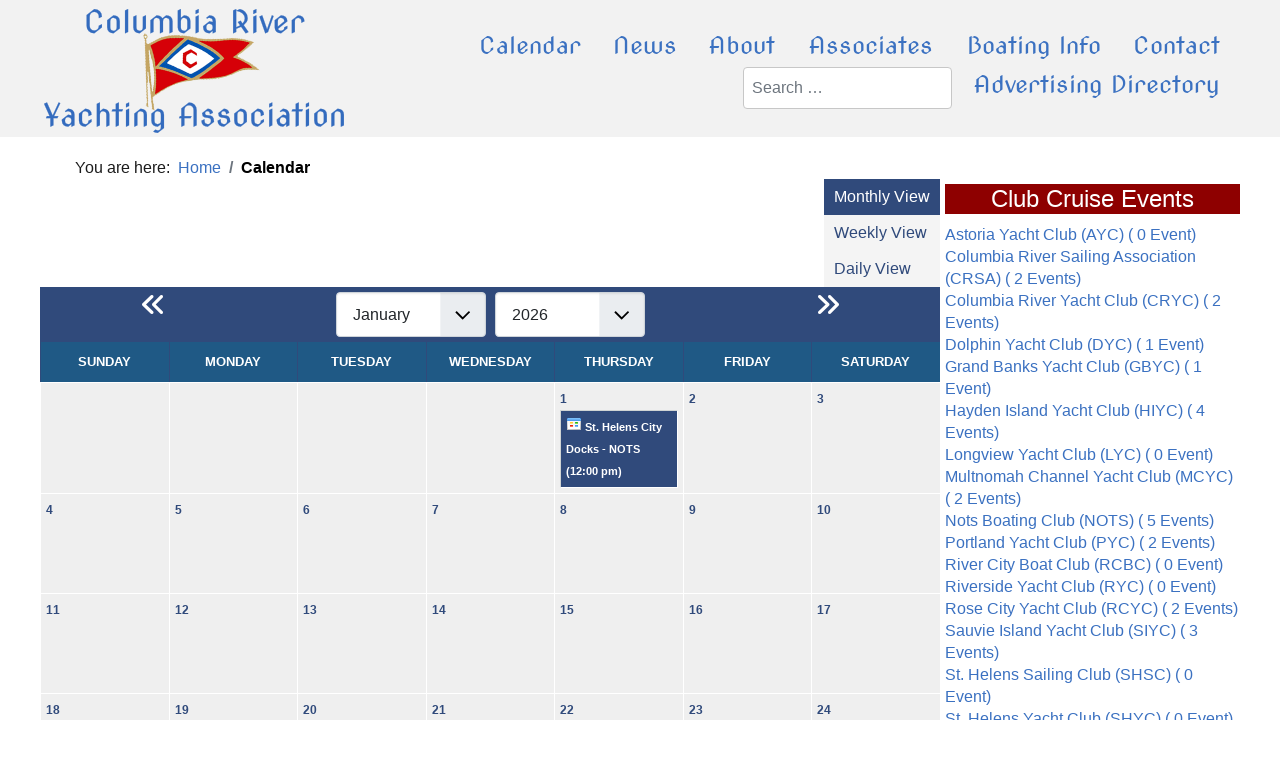

--- FILE ---
content_type: text/html; charset=utf-8
request_url: https://crya.us/calendar
body_size: 46650
content:

<!DOCTYPE html>
<html lang="en-gb" dir="ltr" >
<head>
	<meta charset="utf-8">
	<meta name="description" content="CRYA represents 19 clubs and over 2,000 members as an organization water-way user group that: Serves as central coordinator for the member club's cruising sched">
	<meta name="generator" content="MYOB">
	<title>Calendar</title>
	<link href="https://crya.us/search-the-site?format=opensearch" rel="search" title="OpenSearch Columbia River Yachting Association" type="application/opensearchdescription+xml">
<link href="/media/com_eventbooking/assets/css/style.min.css?5.1.0" rel="stylesheet">
	<link href="/media/com_eventbooking/assets/css/themes/sky.css?5.1.0" rel="stylesheet">
	<link href="/media/com_eventbooking/assets/css/custom.css?1752606028" rel="stylesheet">
	<link href="/media/vendor/awesomplete/css/awesomplete.css?1.1.7" rel="stylesheet">
	<link href="/media/vendor/joomla-custom-elements/css/joomla-alert.min.css?0.4.1" rel="stylesheet">
	<link href="/media/plg_system_jcepro/site/css/content.min.css?86aa0286b6232c4a5b58f892ce080277" rel="stylesheet">
	<link href="/modules/mod_maximenuck/themes/custom/css/maximenuck_maximenuck97.css" rel="stylesheet">
	<style>.hasTip{display:block !important}</style>
	<style>[data-id="maximenuck97"] .mobilemenuck-item-counter {
	display: inline-block;
	margin: 0 5px;
	padding: 10px;
	font-size: 12px;
	line-height: 0;
	background: rgba(0,0,0,0.3);
	color: #eee;
	border-radius: 10px;
	height: 20px;
	transform: translate(10px,-3px);
	box-sizing: border-box;
}

[data-id="maximenuck97"] .mobilemenuck-backbutton svg {
	width: 14px;
	fill: #fff;
	position: relative;
	left: -5px;
	top: -2px;
}
/* Mobile Menu CK - https://www.joomlack.fr */
/* Automatic styles */

.mobilemenuck-bar {display:none;position:relative;left:0;top:0;right:0;z-index:100;}
.mobilemenuck-bar-title {display: block;}
.mobilemenuck-bar-button {cursor:pointer;box-sizing: border-box;position:absolute; top: 0; right: 0;line-height:0.8em;font-family:Segoe UI;text-align: center;}
.mobilemenuck {box-sizing: border-box;width: 100%;}
.mobilemenuck-topbar {position:relative;}
.mobilemenuck-title {display: block;}
.mobilemenuck-button {cursor:pointer;box-sizing: border-box;position:absolute; top: 0; right: 0;line-height:0.8em;font-family:Segoe UI;text-align: center;}
.mobilemenuck a {display:block;}
.mobilemenuck a:hover {text-decoration: none;}
.mobilemenuck .mobilemenuck-item > div {position:relative;}
/* for accordion */
.mobilemenuck-togglericon:after {cursor:pointer;text-align:center;display:block;position: absolute;right: 0;top: 0;content:"+";}
.mobilemenuck .open .mobilemenuck-togglericon:after {content:"-";}

[data-id="maximenuck97"] .mobilemenuck-bar-title {
	background: #525A61;
	color: #EEEEEE;
	font-weight: bold;
	text-indent: 20px;
	line-height: 35px;
	font-size: 20px;
}

[data-id="maximenuck97"] .mobilemenuck-bar-title a {
	color: #EEEEEE;
	font-weight: bold;
	text-indent: 20px;
	line-height: 35px;
	font-size: 20px;
}

[data-id="maximenuck97"] .mobilemenuck-bar-button {
	height: 20px;
	width: 20px;
	color: #FFFFFF;
	line-height: 1.2em;
	font-size: 1.2em;
}

[data-id="maximenuck97"] .mobilemenuck-bar-button a {
	color: #FFFFFF;
	line-height: 1.2em;
	font-size: 1.2em;
}

[data-id="maximenuck97"].mobilemenuck {
	background: #3B71C1;
	color: #FFFFFF;
	font-weight: bold;
	font-size: 1.1em;
}

[data-id="maximenuck97"].mobilemenuck a {
	color: #FFFFFF;
	font-weight: bold;
	font-size: 1.1em;
}

[data-id="maximenuck97"] .mobilemenuck-title {
	height: 53px;
	text-indent: 20px;
	line-height: 30px;
}

[data-id="maximenuck97"] .mobilemenuck-title a {
	text-indent: 20px;
	line-height: 30px;
}

[data-id="maximenuck97"] .mobilemenuck-button {
	height: 20px;
	width: 35px;
	font-size: 1.8em;
}

[data-id="maximenuck97"] .mobilemenuck-button a {
	font-size: 1.8em;
}

[data-id="maximenuck97"] .mobilemenuck-item > .level1 {
	border-bottom: #FFFFFF 1px dashed;
	color: #FFFFFF;
	padding-top: 5px;
	padding-right: 5px;
	padding-bottom: 5px;
	padding-left: 10px;
	line-height: 35px;
}

[data-id="maximenuck97"] .mobilemenuck-item > .level1 a {
	color: #FFFFFF;
	line-height: 35px;
}

[data-id="maximenuck97"] .mobilemenuck-item > .level2 {
	border-bottom: #FFFFFF 1px dashed;
	padding-top: 5px;
	padding-right: 5px;
	padding-bottom: 5px;
	padding-left: 30px;
	line-height: 35px;
}

[data-id="maximenuck97"] .mobilemenuck-item > .level2 a {
	line-height: 35px;
}

[data-id="maximenuck97"] .level2 + .mobilemenuck-submenu .mobilemenuck-item > div:not(.mobilemenuck-submenu) {
	border-bottom: #FFFFFF 1px dashed;
	padding-top: 5px;
	padding-right: 5px;
	padding-bottom: 5px;
	padding-left: 40px;
	line-height: 35px;
}

[data-id="maximenuck97"] .level2 + .mobilemenuck-submenu .mobilemenuck-item > div:not(.mobilemenuck-submenu) a {
	line-height: 35px;
}

[data-id="maximenuck97"] .mobilemenuck-togglericon:after {
	height: 35px;
	width: 35px;
	padding-top: 7px;
	line-height: 35px;
	font-size: 2.8em;
}

[data-id="maximenuck97"] .mobilemenuck-togglericon:after a {
	line-height: 35px;
	font-size: 2.8em;
}
[data-id="maximenuck97"] div span.descck {
    padding-left: 10px;
    font-size: 12px;
}

[data-id="maximenuck97"] div.level2 > a:before {
	display: block;
	float: left;
	height: 100%;
	content: "|—";
	margin-right: 3px;
}

[data-id="maximenuck97"] div.level3 > a:before {
	display: block;
	float: left;
	height: 100%;
	content: "|——";
	margin-right: 3px;
}[data-id="maximenuck97"] + .mobilemenuck-overlay {
	position: fixed;
	top: 0;
	background: #000000;
	opacity: 0.3;
	left: 0;
	right: 0;
	bottom: 0;
	z-index: 9;
}.mobilemenuck-logo { text-align: center; }.mobilemenuck-logo-left { text-align: left; }.mobilemenuck-logo-right { text-align: right; }.mobilemenuck-logo a { display: inline-block; }</style>
	<style>#maximenuck97-mobile-bar, #maximenuck97-mobile-bar-wrap-topfixed { display: none; }
	@media only screen and (max-width:640px){
	#maximenuck97, #maximenuck97-wrap button.navbar-toggler { display: none !important; }
	#maximenuck97-mobile-bar, #maximenuck97-mobile-bar-wrap-topfixed { display: block; flex: 1;}
	.mobilemenuck-hide {display: none !important;}
    body { padding-top: 40px !important; } }</style>
<script src="/media/com_eventbooking/assets/js/responsive-auto-height.min.js?37dd2a" defer></script>
	<script src="/media/vendor/jquery/js/jquery.min.js?3.7.1"></script>
	<script src="/media/legacy/js/jquery-noconflict.min.js?504da4"></script>
	<script type="application/json" class="joomla-script-options new">{"bootstrap.tooltip":{".hasTooltip":{"animation":true,"container":"body","html":true,"trigger":"hover focus","boundary":"clippingParents"}},"joomla.jtext":{"MOD_FINDER_SEARCH_VALUE":"Search &hellip;","COM_FINDER_SEARCH_FORM_LIST_LABEL":"Search Results","JLIB_JS_AJAX_ERROR_OTHER":"An error has occurred while fetching the JSON data: HTTP %s status code.","JLIB_JS_AJAX_ERROR_PARSE":"A parse error has occurred while processing the following JSON data:<br><code style=\"color:inherit;white-space:pre-wrap;padding:0;margin:0;border:0;background:inherit;\">%s<\/code>","PLG_MOBILEMENUCK_SEARCH":"PLG_MOBILEMENUCK_SEARCH","PLG_MOBILEMENUCK_BAR_BUTTON_LABEL":"PLG_MOBILEMENUCK_BAR_BUTTON_LABEL","PLG_MOBILEMENUCK_LOCK_BUTTON_LABEL":"PLG_MOBILEMENUCK_LOCK_BUTTON_LABEL","PLG_MOBILEMENUCK_MENU_BUTTON_LABEL":"PLG_MOBILEMENUCK_MENU_BUTTON_LABEL","PLG_MOBILEMENUCK_SEARCH_LABEL":"PLG_MOBILEMENUCK_SEARCH_LABEL","PLG_MOBILEMENUCK_TOGGLER_ICON_LABEL":"PLG_MOBILEMENUCK_TOGGLER_ICON_LABEL","PLG_MOBILEMENUCK_SEARCH_RESET_LABEL":"PLG_MOBILEMENUCK_SEARCH_RESET_LABEL","ERROR":"Error","MESSAGE":"Message","NOTICE":"Notice","WARNING":"Warning","JCLOSE":"Close","JOK":"OK","JOPEN":"Open"},"finder-search":{"url":"\/component\/finder\/?task=suggestions.suggest&format=json&tmpl=component&Itemid=101"},"system.paths":{"root":"","rootFull":"https:\/\/crya.us\/","base":"","baseFull":"https:\/\/crya.us\/"},"csrf.token":"5268c62b205059ba74c461a428e391b6","accessibility-options":{"labels":{"menuTitle":"Accessibility Options","increaseText":"Increase Text Size","decreaseText":"Decrease Text Size","increaseTextSpacing":"Increase Text Spacing","decreaseTextSpacing":"Decrease Text Spacing","invertColors":"Invert Colours","grayHues":"Grey Hues","underlineLinks":"Underline Links","bigCursor":"Big Cursor","readingGuide":"Reading Guide","textToSpeech":"Text to Speech","speechToText":"Speech to Text","resetTitle":"Reset","closeTitle":"Close"},"icon":{"position":{"left":{"size":"0","units":"px"}},"useEmojis":true},"hotkeys":{"enabled":true,"helpTitles":true},"textToSpeechLang":["en-GB"],"speechToTextLang":["en-GB"]}}</script>
	<script src="/media/system/js/core.min.js?a3d8f8"></script>
	<script src="/media/vendor/bootstrap/js/popover.min.js?5.3.8" type="module"></script>
	<script src="/media/vendor/awesomplete/js/awesomplete.min.js?1.1.7" defer></script>
	<script src="/media/com_finder/js/finder.min.js?755761" type="module"></script>
	<script src="/media/mod_menu/js/menu.min.js?37dd2a" type="module"></script>
	<script src="/media/system/js/messages.min.js?9a4811" type="module"></script>
	<script src="/media/vendor/accessibility/js/accessibility.min.js?3.0.17" defer></script>
	<script src="/modules/mod_maximenuck/assets/maximenuck.min.js?ver=10.1.11"></script>
	<script src="/media/plg_system_mobilemenuck/assets/mobilemenuck.js?ver=1.6.11"></script>
	<script>window.addEventListener("load", function() {
new ResponsiveAutoHeight("li.eb-calendar-row-0");
new ResponsiveAutoHeight("li.eb-calendar-row-1");
new ResponsiveAutoHeight("li.eb-calendar-row-2");
new ResponsiveAutoHeight("li.eb-calendar-row-3");
new ResponsiveAutoHeight("li.eb-calendar-row-4");
});</script>
	<script>
		document.addEventListener('DOMContentLoaded', function () {
            var tooltipOptions = {'html' : true, 'sanitize': false};      
                if (window.jQuery && window.jQuery().tooltip){
                    window.jQuery('#eb-calendar-page').find('.eb-calendar-tooltip').tooltip(tooltipOptions);
                } else if (bootstrap.Tooltip) {
                    var tooltipTriggerList = [].slice.call(document.querySelectorAll('.eb-calendar-tooltip'));
					var tooltipList = tooltipTriggerList.map(function (tooltipTriggerEl) {
					  return new bootstrap.Tooltip(tooltipTriggerEl, tooltipOptions);
					});                                     
                }     
        });      
    </script>
	<script type="application/ld+json">{"@context":"https://schema.org","@type":"BreadcrumbList","@id":"https://crya.us/#/schema/BreadcrumbList/17","itemListElement":[{"@type":"ListItem","position":1,"item":{"@id":"https://crya.us/","name":"Home"}},{"@type":"ListItem","position":2,"item":{"@id":"https://crya.us/calendar","name":"Calendar"}}]}</script>
	<script type="module">window.addEventListener("load", function() {new Accessibility(Joomla.getOptions("accessibility-options") || {});});</script>
	<script>jQuery(document).ready(function(){new Maximenuck('#maximenuck97', {fxtransition : 'linear',dureeIn : 0,dureeOut : 500,menuID : 'maximenuck97',testoverflow : '0',orientation : 'horizontal',behavior : 'mouseover',opentype : 'open',offcanvaswidth : '300px',offcanvasbacktext : 'Back',fxdirection : 'normal',directionoffset1 : '30',directionoffset2 : '30',showactivesubitems : '0',ismobile : 0,menuposition : '0',effecttype : 'dropdown',topfixedeffect : '1',topfixedoffset : '',topfixedoffsetboth : '0',clickclose : '0',closeclickoutside : '0',clicktoggler : '0',fxduration : 500});});</script>
	<script>jQuery(document).ready(function(){ new MobileMenuCK(jQuery('#maximenuck97'), {menubarbuttoncontent : '+',topbarbuttoncontent : '×',showmobilemenutext : 'default',mobilemenutext : 'Menu',container : 'topfixed',detectiontype : 'resolution',resolution : '640',usemodules : '0',useimages : '0',showlogo : '1',showdesc : '0',displaytype : 'accordion',displayeffect : 'topfixed',menuwidth : '300',openedonactiveitem : '0',mobilebackbuttontext : 'Back',menuselector : 'ul.maximenuck',uriroot : '',tooglebarevent : 'click',tooglebaron : 'all',logo_source : 'maximenuck',logo_image : '',logo_link : '',logo_alt : '',logo_position : 'left',logo_width : '',logo_height : '',logo_margintop : '',logo_marginright : '',logo_marginbottom : '',logo_marginleft : '',topfixedeffect : 'always',lock_button : '0',lock_forced : '0',accordion_use_effects : '0',accordion_toggle : '0',show_icons : '0',counter : '0',hide_desktop : '1',overlay : '1',search : '0',menuid : 'maximenuck97',langdirection : 'ltr',merge : '',beforetext : '',aftertext : '',mergeorder : '',logo_where : '1',custom_position : '#css_selector',uriroot : ''}); });</script>

		<meta name="viewport" content="width=device-width, initial-scale=1.0" />
			<style type='text/css'>
/*! Generated by Font Squirrel (https://www.fontsquirrel.com) on April 27, 2021 */



@font-face {
    font-family: 'nova_cutbook';
    src: url('/templates/webiedesign/fonts/novacut-webfont.woff2') format('woff2'),
         url('/templates/webiedesign/fonts/novacut-webfont.woff') format('woff');
    font-weight: normal;
    font-style: normal;

}
	</style>
			<link rel="stylesheet" href="/templates/webiedesign/css/template.css?ver=163613" type="text/css" />
	<link rel="stylesheet" href="/templates/webiedesign/css/dark.css?ver=163613" type="text/css" />
	<link rel="stylesheet" href="/media/system/css/joomla-fontawesome.min.css" type="text/css" />
	<link rel="stylesheet" href="/templates/webiedesign/css/mobile.css?ver=163613" type="text/css" />
	<script src="/templates/webiedesign/js/topfixedwrapper.js" type="text/javascript" ></script>
	<script type="text/javascript">
	jQuery(document).ready(function(){ new TCK_TopFixedWrapper('#homewrapper', {offset : '',effect : '0',resolution : ''}); });
	</script>

<!--[if lte IE 7]>
<style type="text/css">
#nav ul.menu > li {
	display: inline !important;
	zoom: 1;
}
</style>
<![endif]-->
	<!--[if lt IE 9]>
		<script src="/media/jui/js/html5.js"></script>
	<![endif]--> 
	<link rel="stylesheet" href="/templates/webiedesign/css/custom.css?ver=163613" type="text/css" />
</head>
<body class="com_eventbooking -body view-calendar no-layout no-task  itemid-143 ltr ">
<div id="homewrapper" class="tck-wrapper">
	<div class="inner  tck-container">

		<section id="row2"  class="tck-row">
		<div class="inner">
			<div class="flexiblecolumn " id="row2column1">
								<div id="logo" >
					<div class="inner " data-position="logo">
									<div class="logo  tck-module">
		<div class="tck-module-text">
		
<div id="mod-custom103" class="mod-custom custom">
    <p><a href="/"><img src="/images/com_droppics/8/full/cryalogoblue.png?1619551417760" alt="" class="imgInsert" style="border-radius: 3px; -webkit-border-radius: 3px; -moz-border-radius: 3px; float: left; margin: 4px;" title="" data-click="menuitem" data-droppicscategory="8" data-droppicspicture="5" data-droppicssource="original" data-title /></a></p></div>
	</div>
</div>

					</div>
				</div>
							</div>
			<div class="flexiblecolumn valign-center" id="row2column2">
								<nav id="nav">
					<div class="inner " data-position="nav">
						<div class="nav  tck-module">
		<div class="tck-module-text">
		<!-- debut Maximenu CK -->
	<div class="maximenuckh ltr" id="maximenuck97" style="z-index:10;">
						<ul class=" maximenuck">
				<li data-level="1" class="maximenuck item143 current active first level1 " style="z-index : 12000;" ><a aria-current="page"  data-hover="Calendar" class="maximenuck " href="/calendar" data-align="top"><span class="titreck"  data-hover="Calendar"><span class="titreck-text"><span class="titreck-title">Calendar</span></span></span></a>
		</li><li data-level="1" class="maximenuck item146 level1 " style="z-index : 11999;" ><a  data-hover="News" class="maximenuck " href="/news" data-align="top"><span class="titreck"  data-hover="News"><span class="titreck-text"><span class="titreck-title">News</span></span></span></a>
		</li><li data-level="1" class="maximenuck item149 parent level1 " style="z-index : 11998;" ><a aria-haspopup="true"  data-hover="About" class="maximenuck " href="#" data-align="top"><span class="titreck"  data-hover="About"><span class="titreck-text"><span class="titreck-title">About</span></span></span></a>
	<div class="floatck" style=""><div class="maxidrop-main" style=""><div class="maximenuck2 first " >
	<ul class="maximenuck2"><li data-level="2" class="maximenuck item152 first level2 " style="z-index : 11997;" ><a  data-hover="CRYA Executive Roster" class="maximenuck " href="/about/crya-executive-roster" data-align="top"><span class="titreck"  data-hover="CRYA Executive Roster"><span class="titreck-text"><span class="titreck-title">CRYA Executive Roster</span></span></span></a>
		</li><li data-level="2" class="maximenuck item237 level2 " style="z-index : 11996;" ><a  data-hover="Standing Committee" class="maximenuck " href="/about/standing-committee" data-align="top"><span class="titreck"  data-hover="Standing Committee"><span class="titreck-text"><span class="titreck-title">Standing Committee</span></span></span></a>
		</li><li data-level="2" class="maximenuck item238 level2 " style="z-index : 11995;" ><a  data-hover="Special Committees" class="maximenuck " href="/about/special-committees" data-align="top"><span class="titreck"  data-hover="Special Committees"><span class="titreck-text"><span class="titreck-title">Special Committees</span></span></span></a>
		</li><li data-level="2" class="maximenuck item243 level2 " style="z-index : 11994;" ><a  data-hover="Daughters of Neptune" class="maximenuck " href="/about/daughters-of-neptune" data-align="top"><span class="titreck"  data-hover="Daughters of Neptune"><span class="titreck-text"><span class="titreck-title">Daughters of Neptune</span></span></span></a>
		</li><li data-level="2" class="maximenuck item338 level2 " style="z-index : 11993;" ><a  data-hover="Opening Day Officials" class="maximenuck " href="/about/opening-day-officials" data-align="top"><span class="titreck"  data-hover="Opening Day Officials"><span class="titreck-text"><span class="titreck-title">Opening Day Officials</span></span></span></a>
		</li><li data-level="2" class="maximenuck item340 level2 " style="z-index : 11992;" ><a  data-hover="2026 Commodores &amp; First Mates" class="maximenuck " href="/about/2021-commodores-first-mates" data-align="top"><span class="titreck"  data-hover="2026 Commodores &amp; First Mates"><span class="titreck-text"><span class="titreck-title">2026 Commodores &amp; First Mates</span></span></span></a>
		</li><li data-level="2" class="maximenuck item150 last level2 " style="z-index : 11991;" ><a  data-hover="Past CRYA Presidents" class="maximenuck " href="/about/past-crya-presidents" target="_blank"  data-align="top"><span class="titreck"  data-hover="Past CRYA Presidents"><span class="titreck-text"><span class="titreck-title">Past CRYA Presidents</span></span></span></a>
	</li>
	</ul>
	</div></div></div>
	</li><li data-level="1" class="maximenuck item250 parent level1 " style="z-index : 11990;" ><a aria-haspopup="true"  data-hover="Associates" class="maximenuck " href="/crya-associates" data-align="top"><span class="titreck"  data-hover="Associates"><span class="titreck-text"><span class="titreck-title">Associates</span></span></span></a>
	<div class="floatck" style=""><div class="maxidrop-main" style=""><div class="maximenuck2 first " >
	<ul class="maximenuck2"><li data-level="2" class="maximenuck item347 first level2 " style="z-index : 11989;" ><a  data-hover="Club Members" class="maximenuck " href="/crya-associates/club-members" data-align="top"><span class="titreck"  data-hover="Club Members"><span class="titreck-text"><span class="titreck-title">Club Members</span></span></span></a>
		</li><li data-level="2" class="maximenuck item339 level2 " style="z-index : 11988;" ><a  data-hover="Club Delegates" class="maximenuck " href="/crya-associates/club-delegates" data-align="top"><span class="titreck"  data-hover="Club Delegates"><span class="titreck-text"><span class="titreck-title">Club Delegates</span></span></span></a>
		</li><li data-level="2" class="maximenuck item348 last level2 " style="z-index : 11987;" ><a  data-hover="Non-Member Associations" class="maximenuck " href="/crya-associates/non-member-associations" data-align="top"><span class="titreck"  data-hover="Non-Member Associations"><span class="titreck-text"><span class="titreck-title">Non-Member Associations</span></span></span></a>
	</li>
	</ul>
	</div></div></div>
	</li><li data-level="1" class="maximenuck item236 level1 " style="z-index : 11986;" ><a  data-hover="Boating Info" class="maximenuck " href="/boating-info" data-align="top"><span class="titreck"  data-hover="Boating Info"><span class="titreck-text"><span class="titreck-title">Boating Info</span></span></span></a>
		</li><li data-level="1" class="maximenuck item425 level1 " style="z-index : 11985;" ><a  data-hover="Contact" class="maximenuck " href="/contact" data-align="top"><span class="titreck"  data-hover="Contact"><span class="titreck-text"><span class="titreck-title">Contact</span></span></span></a>
		</li><li data-level="1" class="maximenuck maximenuckmodule item313 level1 " ><div class="maximenuck_mod"><div class="moduletable ">
        
<form class="mod-finder js-finder-searchform form-search" action="/search-the-site" method="get" role="search">
    <label for="mod-finder-searchword195" class="visually-hidden finder">Search</label><input type="text" name="q" id="mod-finder-searchword195" class="js-finder-search-query form-control" value="" placeholder="Search &hellip;">
            </form>
</div>
<div class="clr"></div></div>
		</li><li data-level="1" class="maximenuck item1635 last level1 " style="z-index : 11983;" ><a  data-hover="Advertising Directory" class="maximenuck " href="/advertising-directory" data-align="top"><span class="titreck"  data-hover="Advertising Directory"><span class="titreck-text"><span class="titreck-title">Advertising Directory</span></span></span></a></li>            </ul>
    </div>
    <!-- fin maximenuCK -->
	</div>
</div>

					</div>
				</nav>
							</div>
		</div>
	</section>
	

	

	</div>
</div>
<div id="wrapper" class="tck-wrapper">
	<div class="inner  tck-container">

	<div id="maincontent" class="maincontent noleft">
		<div class="inner clearfix">
						<div id="main" class="column main row-fluid">
				<div class="inner clearfix">
										<div id="maintopmodule" >
						<div class="inner " data-position="maintop">
											<div class="maintop  tck-module">
		<div class="tck-module-text">
		<nav class="mod-breadcrumbs__wrapper" aria-label="Breadcrumbs">
    <ol class="mod-breadcrumbs breadcrumb px-3 py-2">
                    <li class="mod-breadcrumbs__here float-start">
                You are here: &#160;
            </li>
        
        <li class="mod-breadcrumbs__item breadcrumb-item"><a href="/" class="pathway"><span>Home</span></a></li><li class="mod-breadcrumbs__item breadcrumb-item active"><span>Calendar</span></li>    </ol>
    </nav>
	</div>
</div>

						</div>
					</div>
										<div id="maincenter" class="maincenter ">
						<div class="inner clearfix">
							<main id="center" class="column center ">
								<div class="inner">
																	<div id="content" class="">
										<div class="inner clearfix">
											<div id="system-message-container" aria-live="polite"></div>

											<div id="eb-calendar-page" class="eb-container">
		<form method="post" name="adminForm" id="adminForm" action="/calendar">
		<div id="eb-calendarwrap">
			<div class="eb-topmenu-calendar clearfix">
    <ul class="eb-menu-calendar nav nav-pills float-end">
        <li>
            <a class="eb-calendar-view-link active" href="/calendar?month=01&amp;year=2026" rel="nofollow">
                Monthly View            </a>
        </li>
                    <li>
                <a class="eb-calendar-view-link" href="/calendar?layout=weekly&amp;date=2026-01-18" rel="nofollow">
                    Weekly View                </a>
            </li>
                    <li>
                <a class="eb-calendar-view-link" href="/calendar?layout=daily&amp;day=2026-01-22" rel="nofollow">
                    Daily View                </a>
            </li>
            </ul>
</div><div class="eb-calendar">
	<ul class="eb-month-browser regpro-calendarMonthHeader clearfix">
		<li class="eb-calendar-nav">
			<a href="/calendar?month=12&amp;year=2025" rel="nofollow"><i class="fa fa-angle-double-left eb-calendar-navigation"></i></a>
		</li>
		<li id="eb-current-month">
			<select id="month" name="month" class="input-medium form-select w-auto" onchange="submit();" >
	<option value="1" selected="selected">January</option>
	<option value="2">February</option>
	<option value="3">March</option>
	<option value="4">April</option>
	<option value="5">May</option>
	<option value="6">June</option>
	<option value="7">July</option>
	<option value="8">August</option>
	<option value="9">September</option>
	<option value="10">October</option>
	<option value="11">November</option>
	<option value="12">December</option>
</select>
			<select id="year" name="year" class="input-medium form-select w-auto" onchange="submit();" >
	<option value="2023">2023</option>
	<option value="2024">2024</option>
	<option value="2025">2025</option>
	<option value="2026" selected="selected">2026</option>
	<option value="2027">2027</option>
	<option value="2028">2028</option>
	<option value="2029">2029</option>
	<option value="2030">2030</option>
</select>
		</li>
		<li class="eb-calendar-nav">
			<a href="/calendar?month=2&amp;year=2026&amp;next=1" rel="nofollow"><i class="fa fa-angle-double-right  eb-calendar-navigation"></i></a>
		</li>
	</ul>
	<ul class="eb-weekdays">
					<li class="eb-day-of-week regpro-calendarWeekDayHeader">
				Sunday			</li>
					<li class="eb-day-of-week regpro-calendarWeekDayHeader">
				Monday			</li>
					<li class="eb-day-of-week regpro-calendarWeekDayHeader">
				Tuesday			</li>
					<li class="eb-day-of-week regpro-calendarWeekDayHeader">
				Wednesday			</li>
					<li class="eb-day-of-week regpro-calendarWeekDayHeader">
				Thursday			</li>
					<li class="eb-day-of-week regpro-calendarWeekDayHeader">
				Friday			</li>
					<li class="eb-day-of-week regpro-calendarWeekDayHeader">
				Saturday			</li>
			</ul>
	<ul class="eb-days clearfix">
							<li class="eb-calendarDay calendar-day regpro-calendarDay eb-calendar-row-0 d-none d-sm-block d-md-table-cell"></li>
											<li class="eb-calendarDay calendar-day regpro-calendarDay eb-calendar-row-0 d-none d-sm-block d-md-table-cell"></li>
											<li class="eb-calendarDay calendar-day regpro-calendarDay eb-calendar-row-0 d-none d-sm-block d-md-table-cell"></li>
											<li class="eb-calendarDay calendar-day regpro-calendarDay eb-calendar-row-0 d-none d-sm-block d-md-table-cell"></li>
										<li class="eb-calendarDay calendar-day regpro-calendarDay eb-calendar-row-0">
						<div class="date day_cell"><span class="day">Thursday,</span> <span class="month">January</span> 1</div>
													<div class="date day_cell">
								<a class="eb_event_link eb-calendar-tooltip" href="/calendar/nots-boating-club-nots/st-helens-city-docks-nots-7" title="&lt;table class=&quot;eb-calendar-event-tooltip table table-bordered&quot;&gt;
	&lt;tbody&gt;
	&lt;tr&gt;
		&lt;td style=&quot;width: 30%;&quot;&gt;
			&lt;strong&gt;Event&lt;/strong&gt;
		&lt;/td&gt;
		&lt;td&gt;
			St. Helens City Docks - NOTS		&lt;/td&gt;
	&lt;/tr&gt;
		&lt;tr&gt;
			&lt;td style=&quot;width: 30%;&quot;&gt;
				&lt;strong&gt;Event Date&lt;/strong&gt;
			&lt;/td&gt;
			&lt;td&gt;
				12-30-2025 12:00 pm			&lt;/td&gt;
		&lt;/tr&gt;

					&lt;tr&gt;
				&lt;td&gt;
					&lt;strong&gt;Event End Date&lt;/strong&gt;
				&lt;/td&gt;
				&lt;td&gt;
					01-01-2026 12:00 pm				&lt;/td&gt;
			&lt;/tr&gt;
					&lt;tr&gt;
				&lt;td&gt;
					&lt;strong&gt;Location&lt;/strong&gt;
				&lt;/td&gt;
				&lt;td&gt;
					St. Helens City Docks				&lt;/td&gt;
			&lt;/tr&gt;
			&lt;/tbody&gt;
&lt;/table&gt;">
																				<img border="0" align="top" alt="" class="eb-calendar-thumb" title="St. Helens City Docks - NOTS" src="/media/com_eventbooking/assets/images/calendar_event.png" />
										St. Helens City Docks - NOTS (<span class="eb-calendar-event-time">12:00 pm</span>)								</a>
							</div>
						</li>
					<li class="eb-calendarDay calendar-day regpro-calendarDay eb-calendar-row-0 d-none d-sm-block d-md-table-cell">
						<div class="date day_cell"><span class="day">Friday,</span> <span class="month">January</span> 2</div>
						</li>
					<li class="eb-calendarDay calendar-day regpro-calendarDay eb-calendar-row-0 d-none d-sm-block d-md-table-cell">
						<div class="date day_cell"><span class="day">Saturday,</span> <span class="month">January</span> 3</div>
						</li>
					<li class="eb-calendarDay calendar-day regpro-calendarDay eb-calendar-row-1 d-none d-sm-block d-md-table-cell">
						<div class="date day_cell"><span class="day">Sunday,</span> <span class="month">January</span> 4</div>
						</li>
					<li class="eb-calendarDay calendar-day regpro-calendarDay eb-calendar-row-1 d-none d-sm-block d-md-table-cell">
						<div class="date day_cell"><span class="day">Monday,</span> <span class="month">January</span> 5</div>
						</li>
					<li class="eb-calendarDay calendar-day regpro-calendarDay eb-calendar-row-1 d-none d-sm-block d-md-table-cell">
						<div class="date day_cell"><span class="day">Tuesday,</span> <span class="month">January</span> 6</div>
						</li>
					<li class="eb-calendarDay calendar-day regpro-calendarDay eb-calendar-row-1 d-none d-sm-block d-md-table-cell">
						<div class="date day_cell"><span class="day">Wednesday,</span> <span class="month">January</span> 7</div>
						</li>
					<li class="eb-calendarDay calendar-day regpro-calendarDay eb-calendar-row-1 d-none d-sm-block d-md-table-cell">
						<div class="date day_cell"><span class="day">Thursday,</span> <span class="month">January</span> 8</div>
						</li>
					<li class="eb-calendarDay calendar-day regpro-calendarDay eb-calendar-row-1 d-none d-sm-block d-md-table-cell">
						<div class="date day_cell"><span class="day">Friday,</span> <span class="month">January</span> 9</div>
						</li>
					<li class="eb-calendarDay calendar-day regpro-calendarDay eb-calendar-row-1 d-none d-sm-block d-md-table-cell">
						<div class="date day_cell"><span class="day">Saturday,</span> <span class="month">January</span> 10</div>
						</li>
					<li class="eb-calendarDay calendar-day regpro-calendarDay eb-calendar-row-2 d-none d-sm-block d-md-table-cell">
						<div class="date day_cell"><span class="day">Sunday,</span> <span class="month">January</span> 11</div>
						</li>
					<li class="eb-calendarDay calendar-day regpro-calendarDay eb-calendar-row-2 d-none d-sm-block d-md-table-cell">
						<div class="date day_cell"><span class="day">Monday,</span> <span class="month">January</span> 12</div>
						</li>
					<li class="eb-calendarDay calendar-day regpro-calendarDay eb-calendar-row-2 d-none d-sm-block d-md-table-cell">
						<div class="date day_cell"><span class="day">Tuesday,</span> <span class="month">January</span> 13</div>
						</li>
					<li class="eb-calendarDay calendar-day regpro-calendarDay eb-calendar-row-2 d-none d-sm-block d-md-table-cell">
						<div class="date day_cell"><span class="day">Wednesday,</span> <span class="month">January</span> 14</div>
						</li>
					<li class="eb-calendarDay calendar-day regpro-calendarDay eb-calendar-row-2 d-none d-sm-block d-md-table-cell">
						<div class="date day_cell"><span class="day">Thursday,</span> <span class="month">January</span> 15</div>
						</li>
					<li class="eb-calendarDay calendar-day regpro-calendarDay eb-calendar-row-2 d-none d-sm-block d-md-table-cell">
						<div class="date day_cell"><span class="day">Friday,</span> <span class="month">January</span> 16</div>
						</li>
					<li class="eb-calendarDay calendar-day regpro-calendarDay eb-calendar-row-2 d-none d-sm-block d-md-table-cell">
						<div class="date day_cell"><span class="day">Saturday,</span> <span class="month">January</span> 17</div>
						</li>
					<li class="eb-calendarDay calendar-day regpro-calendarDay eb-calendar-row-3 d-none d-sm-block d-md-table-cell">
						<div class="date day_cell"><span class="day">Sunday,</span> <span class="month">January</span> 18</div>
						</li>
					<li class="eb-calendarDay calendar-day regpro-calendarDay eb-calendar-row-3 d-none d-sm-block d-md-table-cell">
						<div class="date day_cell"><span class="day">Monday,</span> <span class="month">January</span> 19</div>
						</li>
					<li class="eb-calendarDay calendar-day regpro-calendarDay eb-calendar-row-3 d-none d-sm-block d-md-table-cell">
						<div class="date day_cell"><span class="day">Tuesday,</span> <span class="month">January</span> 20</div>
						</li>
					<li class="eb-calendarDay calendar-day regpro-calendarDay eb-calendar-row-3 d-none d-sm-block d-md-table-cell">
						<div class="date day_cell eb-calendar-today-date"><span class="day">Wednesday,</span> <span class="month">January</span> 21</div>
						</li>
					<li class="eb-calendarDay calendar-day regpro-calendarDay eb-calendar-row-3 d-none d-sm-block d-md-table-cell">
						<div class="date day_cell"><span class="day">Thursday,</span> <span class="month">January</span> 22</div>
						</li>
					<li class="eb-calendarDay calendar-day regpro-calendarDay eb-calendar-row-3">
						<div class="date day_cell"><span class="day">Friday,</span> <span class="month">January</span> 23</div>
													<div class="date day_cell">
								<a class="eb_event_link eb-calendar-tooltip" href="/calendar/nots-boating-club-nots/nots-3" title="&lt;table class=&quot;eb-calendar-event-tooltip table table-bordered&quot;&gt;
	&lt;tbody&gt;
	&lt;tr&gt;
		&lt;td style=&quot;width: 30%;&quot;&gt;
			&lt;strong&gt;Event&lt;/strong&gt;
		&lt;/td&gt;
		&lt;td&gt;
			NOTS - Kalama Docks Open House		&lt;/td&gt;
	&lt;/tr&gt;
		&lt;tr&gt;
			&lt;td style=&quot;width: 30%;&quot;&gt;
				&lt;strong&gt;Event Date&lt;/strong&gt;
			&lt;/td&gt;
			&lt;td&gt;
				01-23-2026			&lt;/td&gt;
		&lt;/tr&gt;

					&lt;tr&gt;
				&lt;td&gt;
					&lt;strong&gt;Event End Date&lt;/strong&gt;
				&lt;/td&gt;
				&lt;td&gt;
					01-25-2026				&lt;/td&gt;
			&lt;/tr&gt;
					&lt;tr&gt;
				&lt;td&gt;
					&lt;strong&gt;Location&lt;/strong&gt;
				&lt;/td&gt;
				&lt;td&gt;
					Kalama Docks				&lt;/td&gt;
			&lt;/tr&gt;
			&lt;/tbody&gt;
&lt;/table&gt;">
																				<img border="0" align="top" alt="" class="eb-calendar-thumb" title="NOTS - Kalama Docks Open House" src="/media/com_eventbooking/assets/images/calendar_event.png" />
										NOTS - Kalama Docks Open House								</a>
							</div>
						</li>
					<li class="eb-calendarDay calendar-day regpro-calendarDay eb-calendar-row-3">
						<div class="date day_cell"><span class="day">Saturday,</span> <span class="month">January</span> 24</div>
													<div class="date day_cell">
								<a class="eb_event_link eb-calendar-tooltip" href="/calendar/nots-boating-club-nots/nots-3" title="&lt;table class=&quot;eb-calendar-event-tooltip table table-bordered&quot;&gt;
	&lt;tbody&gt;
	&lt;tr&gt;
		&lt;td style=&quot;width: 30%;&quot;&gt;
			&lt;strong&gt;Event&lt;/strong&gt;
		&lt;/td&gt;
		&lt;td&gt;
			NOTS - Kalama Docks Open House		&lt;/td&gt;
	&lt;/tr&gt;
		&lt;tr&gt;
			&lt;td style=&quot;width: 30%;&quot;&gt;
				&lt;strong&gt;Event Date&lt;/strong&gt;
			&lt;/td&gt;
			&lt;td&gt;
				01-23-2026			&lt;/td&gt;
		&lt;/tr&gt;

					&lt;tr&gt;
				&lt;td&gt;
					&lt;strong&gt;Event End Date&lt;/strong&gt;
				&lt;/td&gt;
				&lt;td&gt;
					01-25-2026				&lt;/td&gt;
			&lt;/tr&gt;
					&lt;tr&gt;
				&lt;td&gt;
					&lt;strong&gt;Location&lt;/strong&gt;
				&lt;/td&gt;
				&lt;td&gt;
					Kalama Docks				&lt;/td&gt;
			&lt;/tr&gt;
			&lt;/tbody&gt;
&lt;/table&gt;">
																				<img border="0" align="top" alt="" class="eb-calendar-thumb" title="NOTS - Kalama Docks Open House" src="/media/com_eventbooking/assets/images/calendar_event.png" />
										NOTS - Kalama Docks Open House								</a>
							</div>
						</li>
					<li class="eb-calendarDay calendar-day regpro-calendarDay eb-calendar-row-4">
						<div class="date day_cell"><span class="day">Sunday,</span> <span class="month">January</span> 25</div>
													<div class="date day_cell">
								<a class="eb_event_link eb-calendar-tooltip" href="/calendar/nots-boating-club-nots/nots-3" title="&lt;table class=&quot;eb-calendar-event-tooltip table table-bordered&quot;&gt;
	&lt;tbody&gt;
	&lt;tr&gt;
		&lt;td style=&quot;width: 30%;&quot;&gt;
			&lt;strong&gt;Event&lt;/strong&gt;
		&lt;/td&gt;
		&lt;td&gt;
			NOTS - Kalama Docks Open House		&lt;/td&gt;
	&lt;/tr&gt;
		&lt;tr&gt;
			&lt;td style=&quot;width: 30%;&quot;&gt;
				&lt;strong&gt;Event Date&lt;/strong&gt;
			&lt;/td&gt;
			&lt;td&gt;
				01-23-2026			&lt;/td&gt;
		&lt;/tr&gt;

					&lt;tr&gt;
				&lt;td&gt;
					&lt;strong&gt;Event End Date&lt;/strong&gt;
				&lt;/td&gt;
				&lt;td&gt;
					01-25-2026				&lt;/td&gt;
			&lt;/tr&gt;
					&lt;tr&gt;
				&lt;td&gt;
					&lt;strong&gt;Location&lt;/strong&gt;
				&lt;/td&gt;
				&lt;td&gt;
					Kalama Docks				&lt;/td&gt;
			&lt;/tr&gt;
			&lt;/tbody&gt;
&lt;/table&gt;">
																				<img border="0" align="top" alt="" class="eb-calendar-thumb" title="NOTS - Kalama Docks Open House" src="/media/com_eventbooking/assets/images/calendar_event.png" />
										NOTS - Kalama Docks Open House								</a>
							</div>
						</li>
					<li class="eb-calendarDay calendar-day regpro-calendarDay eb-calendar-row-4 d-none d-sm-block d-md-table-cell">
						<div class="date day_cell"><span class="day">Monday,</span> <span class="month">January</span> 26</div>
						</li>
					<li class="eb-calendarDay calendar-day regpro-calendarDay eb-calendar-row-4 d-none d-sm-block d-md-table-cell">
						<div class="date day_cell"><span class="day">Tuesday,</span> <span class="month">January</span> 27</div>
						</li>
					<li class="eb-calendarDay calendar-day regpro-calendarDay eb-calendar-row-4 d-none d-sm-block d-md-table-cell">
						<div class="date day_cell"><span class="day">Wednesday,</span> <span class="month">January</span> 28</div>
						</li>
					<li class="eb-calendarDay calendar-day regpro-calendarDay eb-calendar-row-4 d-none d-sm-block d-md-table-cell">
						<div class="date day_cell"><span class="day">Thursday,</span> <span class="month">January</span> 29</div>
						</li>
					<li class="eb-calendarDay calendar-day regpro-calendarDay eb-calendar-row-4 d-none d-sm-block d-md-table-cell">
						<div class="date day_cell"><span class="day">Friday,</span> <span class="month">January</span> 30</div>
						</li>
					<li class="eb-calendarDay calendar-day regpro-calendarDay eb-calendar-row-4 d-none d-sm-block d-md-table-cell">
						<div class="date day_cell"><span class="day">Saturday,</span> <span class="month">January</span> 31</div>
						</li>
	</ul>
</div>
<div id="eb-calendar-legend" class="clearfix">
	<ul>
					<li>
				<span class="eb-category-legend-color" style="background: #"></span>
				<a href="/calendar/nots-boating-club-nots">Nots Boating Club (NOTS)</a>
			</li>
			</ul>
</div>		</div>
	</form>
</div>
										</div>
									</div>
																</div>
							</main>
														<aside id="right" class="column column2">
																<div class="inner " data-position="position-6">
									<div class="position-6  tck-module">
			<h3 class=" tck-module-title">Club Cruise Events</h3>		<div class="tck-module-text">
		<ul class="menu">
            <li>
            <a href="/calendar/astoria-yacht-club-ayc">
                Astoria Yacht Club (AYC)                    <span class="number_events">( 0 Event)</span>
                            </a>
        </li>
                <li>
            <a href="/calendar/columbia-river-sailing-association-crsa">
                Columbia River Sailing Association (CRSA)                    <span class="number_events">( 2 Events)</span>
                            </a>
        </li>
                <li>
            <a href="/calendar/columbia-river-yacht-club-cryc">
                Columbia River Yacht Club (CRYC)                    <span class="number_events">( 2 Events)</span>
                            </a>
        </li>
                <li>
            <a href="/event-category">
                Dolphin Yacht Club (DYC)                    <span class="number_events">( 1 Event)</span>
                            </a>
        </li>
                <li>
            <a href="/calendar/grand-banks-yacht-club-gbyc">
                Grand Banks Yacht Club (GBYC)                    <span class="number_events">( 1 Event)</span>
                            </a>
        </li>
                <li>
            <a href="/calendar/hayden-island-yacht-club-hiyc">
                Hayden Island Yacht Club (HIYC)                    <span class="number_events">( 4 Events)</span>
                            </a>
        </li>
                <li>
            <a href="/calendar/longview-yacht-club-lyc">
                Longview Yacht Club (LYC)                    <span class="number_events">( 0 Event)</span>
                            </a>
        </li>
                <li>
            <a href="/calendar/multnomah-channel-yacht-club-mcyc">
                Multnomah Channel Yacht Club (MCYC)                    <span class="number_events">( 2 Events)</span>
                            </a>
        </li>
                <li>
            <a href="/calendar/nots-boating-club-nots">
                Nots Boating Club (NOTS)                    <span class="number_events">( 5 Events)</span>
                            </a>
        </li>
                <li>
            <a href="/calendar/portland-yacht-club-pyc">
                Portland Yacht Club (PYC)                    <span class="number_events">( 2 Events)</span>
                            </a>
        </li>
                <li>
            <a href="/calendar/river-city-boat-club-rcbc">
                River City Boat Club (RCBC)                    <span class="number_events">( 0 Event)</span>
                            </a>
        </li>
                <li>
            <a href="/calendar/riverside-yacht-club-ryc">
                Riverside Yacht Club (RYC)                    <span class="number_events">( 0 Event)</span>
                            </a>
        </li>
                <li>
            <a href="/calendar/rose-city-yacht-club-rcyc">
                Rose City Yacht Club (RCYC)                    <span class="number_events">( 2 Events)</span>
                            </a>
        </li>
                <li>
            <a href="/calendar/sauvie-island-yacht-club-siyc">
                Sauvie Island Yacht Club (SIYC)                    <span class="number_events">( 3 Events)</span>
                            </a>
        </li>
                <li>
            <a href="/calendar/st-helens-sailing-club-shsc">
                St. Helens Sailing Club (SHSC)                    <span class="number_events">( 0 Event)</span>
                            </a>
        </li>
                <li>
            <a href="/calendar/st-helens-yacht-club-shyc">
                St. Helens Yacht Club (SHYC)                    <span class="number_events">( 0 Event)</span>
                            </a>
        </li>
                <li>
            <a href="/calendar/tollycrafters-nothwest-tnw">
                Tollycrafters Nothwest (TNW)                    <span class="number_events">( 2 Events)</span>
                            </a>
        </li>
                <li>
            <a href="/calendar/tyee-yacht-club-tyc">
                Tyee Yacht Club (TYC)                    <span class="number_events">( 3 Events)</span>
                            </a>
        </li>
                <li>
            <a href="/calendar/us-power-squadron">
                USPS                    <span class="number_events">( 0 Event)</span>
                            </a>
        </li>
                <li>
            <a href="/calendar/tomahawk-island-yacht-club">
                Tomahawk Island Yacht Club                    <span class="number_events">( 0 Event)</span>
                            </a>
        </li>
        </ul>

	</div>
</div>

								</div>
															</aside>
													</div>
					</div>
										
				</div>
			</div>
			<div class="clr"></div>
		</div>
	</div>

	</div>
</div>
<div id="footerwrapper" class="tck-wrapper">
	<div class="inner  tck-container">

		<section id="row3"  class="tck-row">
		<div class="inner">
			<div class="flexiblecolumn " id="row3column1">
			</div>
			<div class="flexiblecolumn " id="row3column2">
			</div>
			<div class="flexiblecolumn " id="row3column3">
			</div>
			<div class="flexiblecolumn " id="row3column4">
								<div id="block2" >
					<div class="inner " data-position="position-1">
									<div class="position-1  tck-module">
		<div class="tck-module-text">
		
<div id="mod-custom104" class="mod-custom custom">
    <p style="text-align: right;">© 2025</p></div>
	</div>
</div>

					</div>
				</div>
												<div id="userlogin" >
					<div class="inner " data-position="userlogin">
									<div class="userlogin  tck-module">
		<div class="tck-module-text">
		
<div id="mod-custom124" class="mod-custom custom">
    <p style="text-align: right;"><a data-link-type="custom" href="https://webiedesign.com" target="_blank" title="">web design Vancouver,WA</a></p>
</div>
	</div>
</div>
<div class="userlogin _menu tck-module">
		<div class="tck-module-text">
		<ul class="mod-menu mod-list nav ">
<li class="nav-item item-173"><a href="/login-logout" >Login/Logout</a></li><li class="nav-item item-1407 deeper"><a href="/advertising-directory" >Advertiser Directory</a><ul class="mod-menu__sub list-unstyled small"><li class="nav-item item-2490"><a href="/forum/index" >Index</a></li><li class="nav-item item-2491"><a href="/forum/recent" >Recent Topics</a></li></ul></li></ul>
	</div>
</div>

					</div>
				</div>
							</div>
		</div>
	</section>
	

	</div>
</div>

</body>
</html>

--- FILE ---
content_type: text/css
request_url: https://crya.us/media/com_eventbooking/assets/css/custom.css?1752606028
body_size: -245
content:
.eb-container h3 {
    color: #8e0000;
}
.eb-register-button {
    font-size: 18px !important;
}

--- FILE ---
content_type: text/css
request_url: https://crya.us/modules/mod_maximenuck/themes/custom/css/maximenuck_maximenuck97.css
body_size: 4107
content:
div#maximenuck97 .titreck-text {
	flex: 1;
}

div#maximenuck97 .maximenuck.rolloveritem  img {
	display: none !important;
}

.ckclr {clear:both;visibility : hidden;}



/*---------------------------------------------
---	 	menu container						---
----------------------------------------------*/

/* menu */
div#maximenuck97 {
	font-size:14px;
	line-height:21px;
	/*text-align:left;*/
	zoom:1;
}

/* container style */
div#maximenuck97 ul.maximenuck {
	clear:both;
    position : relative;
    z-index:999;
    overflow: visible !important;
    display: block !important;
    float: none !important;
    visibility: visible !important;
	opacity: 1 !important;
    list-style:none;
	/*padding: 0;*/
    margin:0 auto;
    zoom:1;
	filter: none;
}

div#maximenuck97 ul.maximenuck:after {
    content: " ";
    display: block;
    height: 0;
    clear: both;
    visibility: hidden;
    font-size: 0;
}

/*---------------------------------------------
---	 	Root items - level 1				---
----------------------------------------------*/

div#maximenuck97 ul.maximenuck li.maximenuck.level1 {
	display: inline-block;
    float: none;
    position:static;
    /*padding : 0;
    margin : 0;*/
    list-style : none;
    text-align:center;
    cursor: pointer;
	filter: none;
}

/** IE 7 only **/
*+html div#maximenuck97 ul.maximenuck li.maximenuck.level1 {
	display: inline !important;
}

/* vertical menu */
div#maximenuck97.maximenuckv ul.maximenuck li.maximenuck.level1 {
	display: block !important;
	/*margin: 0;
	padding: 0;*/
	text-align: left;
}

div#maximenuck97 ul.maximenuck li.maximenuck.level1:hover,
div#maximenuck97 ul.maximenuck li.maximenuck.level1.active {

}

div#maximenuck97 ul.maximenuck li.maximenuck.level1 > a,
div#maximenuck97 ul.maximenuck li.maximenuck.level1 > span.separator,
div#maximenuck97 ul.maximenuck li.maximenuck.level1 > span.nav-header {
	display:block;
    float : none;
    float : left;
    position:relative;
	text-decoration:none;
    outline : none;
    /*border : none;*/
    white-space: nowrap;
	filter: none;
}

/* parent item on mouseover (if subemnus exists) */
div#maximenuck97 ul.maximenuck li.maximenuck.level1.parent:hover,
div#maximenuck97 ul.maximenuck li.maximenuck.level1.parent:hover {

}

/* item color on mouseover */
div#maximenuck97 ul.maximenuck li.maximenuck.level1:hover > a span.titreck,
div#maximenuck97 ul.maximenuck li.maximenuck.level1.active > a span.titreck,
div#maximenuck97 ul.maximenuck li.maximenuck.level1:hover > span.separator,
div#maximenuck97 ul.maximenuck li.maximenuck.level1.active > span.separator,
div#maximenuck97 ul.maximenuck li.maximenuck.level1:hover > span.nav-header,
div#maximenuck97 ul.maximenuck li.maximenuck.level1.active > span.nav-header {

}

div#maximenuck97.maximenuckh ul.maximenuck li.level1.parent > a,
div#maximenuck97.maximenuckh ul.maximenuck li.level1.parent > span.separator,
div#maximenuck97.maximenuckh ul.maximenuck li.level1.parent > span.nav-header {
	padding-right: 12px;
}

/* arrow image for parent item */
div#maximenuck97 ul.maximenuck li.level1.parent > a:after,
div#maximenuck97 ul.maximenuck li.level1.parent > span.separator:after,
div#maximenuck97 ul.maximenuck li.level1.parent > span.nav-header:after {
	content: "";
	display: block;
	position: absolute;
	width: 0; 
	height: 0; 
	border-style: solid;
	border-width: 7px 6px 0 6px;
	border-color: #000 transparent transparent transparent;
	top: 7px;
	right: 0px;
}

div#maximenuck97 ul.maximenuck li.level1.parent:hover > a:after,
div#maximenuck97 ul.maximenuck li.level1.parent:hover > span.separator:after,
div#maximenuck97 ul.maximenuck li.level1.parent:hover > span.nav-header:after {

}

/* vertical menu */
div#maximenuck97.maximenuckv ul.maximenuck li.level1.parent > a:after,
div#maximenuck97.maximenuckv ul.maximenuck li.level1.parent > span.separator:after,
div#maximenuck97.maximenuckv ul.maximenuck li.level1.parent > span.nav-header:after {
	display: inline-block;
	content: "";
	width: 0;
	height: 0;
	border-style: solid;
	border-width: 6px 0 6px 7px;
	border-color: transparent transparent transparent #000;
	margin: 3px 10px 3px 0;
	position: absolute;
	right: 3px;
	top: 3px;
}

/* arrow image for submenu parent item */
div#maximenuck97 ul.maximenuck li.level1.parent li.parent > a:after,
div#maximenuck97 ul.maximenuck li.level1.parent li.parent > span.separator:after,
div#maximenuck97 ul.maximenuck li.level1.parent li.parent > span.nav-header:after,
div#maximenuck97 ul.maximenuck li.maximenuck ul.maximenuck2 li.parent > a:after,
div#maximenuck97 ul.maximenuck li.maximenuck ul.maximenuck2 li.parent > a:after {
	display: inline-block;
	content: "";
	width: 0;
	height: 0;
	border-style: solid;
	border-width: 6px 0 6px 7px;
	border-color: transparent transparent transparent #007bff;
	margin: 0 3px;
	position: absolute;
	right: 3px;
	top: 2px;
}

/* styles for right position */
div#maximenuck97 ul.maximenuck li.maximenuck.level1.align_right,
div#maximenuck97 ul.maximenuck li.maximenuck.level1.menu_right,
div#maximenuck97 ul.maximenuck li.align_right,
div#maximenuck97 ul.maximenuck li.menu_right {
	float:right !important;
	margin-right:0px !important;
}

div#maximenuck97 ul.maximenuck li.align_right:not(.fullwidth) div.floatck,
div#maximenuck97 ul.maximenuck li:not(.fullwidth) div.floatck.fixRight {
	left:auto;
	right:0px;
	top:auto;
}


/* arrow image for submenu parent item to open left */
div#maximenuck97 ul.maximenuck li.level1.parent div.floatck.fixRight li.parent > a:after,
div#maximenuck97 ul.maximenuck li.level1.parent div.floatck.fixRight li.parent > span.separator:after,
div#maximenuck97 ul.maximenuck li.level1.parent div.floatck.fixRight li.parent > span.nav-header:after,
div#maximenuck97 ul.maximenuck li.level1.parent.menu_right li.parent > a:after,
div#maximenuck97 ul.maximenuck li.level1.parent.menu_right li.parent > span.separator:after,
div#maximenuck97 ul.maximenuck li.level1.parent.menu_right li.parent > span.nav-header:after {
	border-color: transparent #007bff transparent transparent;
	border-width: 6px 7px 6px 0;
}

/* margin for right elements that rolls to the left */
div#maximenuck97 ul.maximenuck li.maximenuck div.floatck div.floatck.fixRight,
div#maximenuck97 ul.maximenuck li.level1.parent.menu_right div.floatck div.floatck  {
    margin-right : 180px;
}

div#maximenuck97 ul.maximenuck li div.floatck.fixRight{

}


/*---------------------------------------------
---	 	Sublevel items - level 2 to n		---
----------------------------------------------*/

div#maximenuck97 ul.maximenuck li div.floatck ul.maximenuck2,
div#maximenuck97 ul.maximenuck2 {
    z-index:11000;
    clear:left;
    text-align : left;
    background : transparent;
    margin : 0 !important;
    padding : 0 !important;
    border : none !important;
    box-shadow: none !important;
    width : 100%; /* important for Chrome and Safari compatibility */
    position: static !important;
    overflow: visible !important;
    display: block !important;
    float: none !important;
    visibility: visible !important;
}

div#maximenuck97 ul.maximenuck li ul.maximenuck2 li.maximenuck,
div#maximenuck97 ul.maximenuck2 li.maximenuck {
	text-align : left;
    z-index : 11001;
    /*padding:0;*/
	position:static;
	float:none !important;
    list-style : none;
	display: block;
}

div#maximenuck97 ul.maximenuck li ul.maximenuck2 li.maximenuck:hover,
div#maximenuck97 ul.maximenuck2 li.maximenuck:hover {
}

/* all links styles */
div#maximenuck97 ul.maximenuck li.maximenuck a,
div#maximenuck97 ul.maximenuck li.maximenuck span.separator,
div#maximenuck97 ul.maximenuck li.maximenuck span.nav-header,
div#maximenuck97 ul.maximenuck2 a,
div#maximenuck97 ul.maximenuck2 li.maximenuck span.separator,
div#maximenuck97 ul.maximenuck2 li.maximenuck span.nav-header {
	display: block;
    float : none !important;
    float : left;
    position:relative;
	text-decoration:none;
    outline : none;
    white-space: normal;
	filter: none;
}

/* submenu link */
div#maximenuck97 ul.maximenuck li.maximenuck ul.maximenuck2 li a,
div#maximenuck97 ul.maximenuck2 li a {

}

div#maximenuck97 ul.maximenuck li.maximenuck ul.maximenuck2 a,
div#maximenuck97 ul.maximenuck2 a {
	display: block;
}

div#maximenuck97 ul.maximenuck li.maximenuck ul.maximenuck2 li:hover > a,
div#maximenuck97 ul.maximenuck li.maximenuck ul.maximenuck2 li:hover > h2 a,
div#maximenuck97 ul.maximenuck li.maximenuck ul.maximenuck2 li:hover > h3 a,
div#maximenuck97 ul.maximenuck li.maximenuck ul.maximenuck2 li.active > a,
div#maximenuck97 ul.maximenuck2 li:hover > a,
div#maximenuck97 ul.maximenuck2 li:hover > h2 a,
div#maximenuck97 ul.maximenuck2 li:hover > h3 a,
div#maximenuck97 ul.maximenuck2 li.active > a{

}


/* link image style */
div#maximenuck97 li.maximenuck > a img {
    margin : 3px;
    border : none;
}

/* img style without link (in separator) */
div#maximenuck97 li.maximenuck img {
    border : none;
}

/* item title */
div#maximenuck97 span.titreck {
	text-decoration : none;
	/*min-height : 17px;*/
	float : none !important;
	float : left;
	margin: 0;
}

/* item description */
div#maximenuck97 span.descck {
	display : block;
	text-transform : none;
	font-size : 10px;
	text-decoration : none;
	min-height : 12px;
	line-height : 12px;
	float : none !important;
	float : left;
}

/*--------------------------------------------
---		Submenus						------
---------------------------------------------*/

/* submenus container */
div#maximenuck97 div.floatck {
	position : absolute;
	display: none;
	padding : 0;
    margin : 0;
	/*width : 180px;*/ /* default width */
	text-align:left;
	width: auto;
	z-index:9999;
	cursor: auto;
}

div#maximenuck97 div.maxidrop-main {
	width : 180px; /* default width */
	display: flex;
	flex-wrap: wrap;
}

/* vertical menu */
div#maximenuck97.maximenuckv div.floatck {
	margin : -39px 0 0 90%;
}

div#maximenuck97 .maxipushdownck div.floatck {
	margin: 0;
}

/* child blocks position (from level2 to n) */
div#maximenuck97 ul.maximenuck li.maximenuck div.floatck div.floatck {
    margin : -30px 0 0 180px; /* default sub submenu position */
}

/**
** Show/hide sub menu if javascript is off - horizontal style
**/
div#maximenuck97 ul.maximenuck li:hover:not(.maximenuckanimation) div.floatck div.floatck, div#maximenuck97 ul.maximenuck li:hover:not(.maximenuckanimation) div.floatck:hover div.floatck div.floatck, div#maximenuck97 ul.maximenuck li:hover:not(.maximenuckanimation) div.floatck:hover div.floatck:hover div.floatck div.floatck {
	display: none;
}

div#maximenuck97 ul.maximenuck li.maximenuck:hover > div.floatck, div#maximenuck97 ul.maximenuck li.maximenuck:hover > div.floatck li.maximenuck:hover > div.floatck, div#maximenuck97 ul.maximenuck li.maximenuck:hover>  div.floatck li.maximenuck:hover > div.floatck li.maximenuck:hover > div.floatck, div#maximenuck97 ul.maximenuck li.maximenuck:hover > div.floatck li.maximenuck:hover > div.floatck li.maximenuck:hover > div.floatck li.maximenuck:hover > div.floatck {
	display: block;
}

div#maximenuck97 div.maximenuck_mod ul {
	display: block;
}

/*---------------------------------------------
---	 	Columns management					---
----------------------------------------------*/

div#maximenuck97 ul.maximenuck li div.floatck div.maximenuck2,
div#maximenuck97 .maxipushdownck div.floatck div.maximenuck2 {
	/*width : 180px;*/ /* default width */
	margin: 0;
	padding: 0;
	flex: 0 1 auto;
	width: 100%;
}

/* allow auto fill if no column created, default behavior */
/*
div#maximenuck97 ul.maximenuck li div.floatck div.maximenuck2:not([style]) {
    flex: 1 1 auto;
}
*/


/* h2 title */
div#maximenuck97 ul.maximenuck li.maximenuck ul.maximenuck2 h2 a,
div#maximenuck97 ul.maximenuck li.maximenuck ul.maximenuck2 h2 span.separator,
div#maximenuck97 ul.maximenuck2 h2 a,
div#maximenuck97 ul.maximenuck2 h2 span.separator {
	font-size:21px;
	font-weight:400;
	letter-spacing:-1px;
	margin:7px 0 14px 0;
	padding-bottom:14px;
	line-height:21px;
	text-align:left;
}

/* h3 title */
div#maximenuck97 ul.maximenuck li.maximenuck ul.maximenuck2 h3 a,
div#maximenuck97 ul.maximenuck li.maximenuck ul.maximenuck2 h3 span.separator,
div#maximenuck97 ul.maximenuck2 h3 a,
div#maximenuck97 ul.maximenuck2 h3 span.separator {
	font-size:14px;
	margin:7px 0 14px 0;
	padding-bottom:7px;
	line-height:21px;
	text-align:left;
}

/* paragraph */
div#maximenuck97 ul.maximenuck li ul.maximenuck2 li p,
div#maximenuck97 ul.maximenuck2 li p {
	line-height:18px;
	margin:0 0 10px 0;
	font-size:12px;
	text-align:left;
}




/* image shadow with specific class */
div#maximenuck97 .imgshadow { /* Better style on light background */
	background:#FFFFFF !important;
	padding:4px;
	border:1px solid #777777;
	margin-top:5px;
	-moz-box-shadow:0px 0px 5px #666666;
	-webkit-box-shadow:0px 0px 5px #666666;
	box-shadow:0px 0px 5px #666666;
}

/* blackbox style */
div#maximenuck97 ul.maximenuck li ul.maximenuck2 li.blackbox,
div#maximenuck97 ul.maximenuck2 li.blackbox {
	background-color:#333333 !important;
	color: #eeeeee;
	text-shadow: 1px 1px 1px #000;
	padding:4px 6px 4px 6px !important;
	margin: 0px 4px 4px 4px !important;
	-moz-border-radius: 5px;
    -webkit-border-radius: 5px;
    border-radius: 5px;
	-webkit-box-shadow:inset 0 0 3px #000000;
	-moz-box-shadow:inset 0 0 3px #000000;
	box-shadow:inset 0 0 3px #000000;
}

div#maximenuck97 ul.maximenuck li ul.maximenuck2 li.blackbox:hover,
div#maximenuck97 ul.maximenuck2 li.blackbox:hover {
	background-color:#333333 !important;
}

div#maximenuck97 ul.maximenuck li ul.maximenuck2 li.blackbox a,
div#maximenuck97 ul.maximenuck2 li.blackbox a {
	color: #fff;
	text-shadow: 1px 1px 1px #000;
	display: inline !important;
}

div#maximenuck97 ul.maximenuck li ul.maximenuck2 li.blackbox:hover > a,
div#maximenuck97 ul.maximenuck2 li.blackbox:hover > a{
	text-decoration: underline;
}

/* greybox style */
div#maximenuck97 ul.maximenuck li ul.maximenuck2 li.greybox,
div#maximenuck97 ul.maximenuck2 li.greybox {
	background:#f0f0f0 !important;
	border:1px solid #bbbbbb;
	padding: 4px 6px 4px 6px !important;
	margin: 0px 4px 4px 4px !important;
	-moz-border-radius: 5px;
    -webkit-border-radius: 5px;
    -khtml-border-radius: 5px;
    border-radius: 5px;
}

div#maximenuck97 ul.maximenuck li ul.maximenuck2 li.greybox:hover,
div#maximenuck97 ul.maximenuck2 li.greybox:hover {
	background:#ffffff !important;
	border:1px solid #aaaaaa;
}

/* create new row with flexbox */
div#maximenuck97 .ck-column-break {
    flex-basis: 100%;
    height: 0;
}


/*---------------------------------------------
---	 	Module in submenus					---
----------------------------------------------*/

/* module title */
div#maximenuck97 ul.maximenuck div.maximenuck_mod > div > h3,
div#maximenuck97 ul.maximenuck2 div.maximenuck_mod > div > h3 {
    width : 100%;
    font-weight : bold;
	font-size: 16px;
}

div#maximenuck97 div.maximenuck_mod {
    /*width : 100%;*/
    padding : 0;
    white-space : normal;
}

div#maximenuck97 div.maximenuck_mod div.moduletable {
    border : none;
    background : none;
}

div#maximenuck97 div.maximenuck_mod  fieldset{
    width : 100%;
    padding : 0;
    margin : 0 auto;
    overflow : hidden;
    background : transparent;
    border : none;
}

div#maximenuck97 ul.maximenuck2 div.maximenuck_mod a {
    border : none;
    margin : 0;
    padding : 0;
    display : inline;
    background : transparent;
    font-weight : normal;
}

div#maximenuck97 ul.maximenuck2 div.maximenuck_mod a:hover {

}

div#maximenuck97 ul.maximenuck2 div.maximenuck_mod ul {
    margin : 0;
    padding : 0;
    width : 100%;
    background : none;
    border : none;
    text-align : left;
}

div#maximenuck97 ul.maximenuck2 div.maximenuck_mod li {
    margin : 0 0 0 15px;
    padding : 0;
    background : none;
    border : none;
    text-align : left;
    font-size : 11px;
    float : none;
    display : block;
    line-height : 20px;
    white-space : normal;
}

/* login module */
div#maximenuck97 ul.maximenuck2 div.maximenuck_mod #form-login ul {
    left : 0;
    margin : 0;
    padding : 0;
    width : 100%;
}

div#maximenuck97 ul.maximenuck2 div.maximenuck_mod #form-login ul li {
    margin : 2px 0;
    padding : 0 5px;
    height : 20px;
    background : transparent;
}


/*---------------------------------------------
---	 	Fancy styles (floating cursor)		---
----------------------------------------------*/

div#maximenuck97 .maxiFancybackground {
	position: absolute;
    top : 0;
    list-style : none;
    padding: 0;
    margin: 0;
    border: none;
	z-index: -1;
	border-top: 1px solid #fff;
}

div#maximenuck97 .maxiFancybackground .maxiFancycenter {
    /*border-top: 1px solid #fff;*/
}



/*---------------------------------------------
---	 	Button to close on click			---
----------------------------------------------*/

div#maximenuck97 span.maxiclose {
    color: #fff;
}

/*---------------------------------------------
---	 Stop the dropdown                  ---
----------------------------------------------*/

div#maximenuck97 ul.maximenuck li.maximenuck.nodropdown div.floatck,
div#maximenuck97 ul.maximenuck li.maximenuck div.floatck li.maximenuck.nodropdown div.floatck,
div#maximenuck97 .maxipushdownck div.floatck div.floatck {
	position: static !important;
	background:  none;
	border: none;
	left: auto;
	margin: 3px;
	moz-box-shadow: none;
	-webkit-box-shadow: none;
	box-shadow: none;
	display: block !important;
}

div#maximenuck97 ul.maximenuck li.level1.parent ul.maximenuck2 li.maximenuck.nodropdown li.maximenuck,
div#maximenuck97 .maxipushdownck ul.maximenuck2 li.maximenuck.nodropdown li.maximenuck {
	background: none;
	text-indent: 5px;
}

div#maximenuck97 ul.maximenuck li.maximenuck.level1.parent ul.maximenuck2 li.maximenuck.parent.nodropdown > a,
div#maximenuck97 ul.maximenuck li.maximenuck.level1.parent ul.maximenuck2 li.maximenuck.parent.nodropdown > span.separator,
div#maximenuck97 .maxipushdownck ul.maximenuck2 li.maximenuck.parent.nodropdown > a,
div#maximenuck97 .maxipushdownck ul.maximenuck2 li.maximenuck.parent.nodropdown > span.separator {
	background:  none;
}

/* remove the arrow image for parent item */
div#maximenuck97 ul.maximenuck li.maximenuck.level1.parent ul.maximenuck2 li.parent.nodropdown > *:after,
div#maximenuck97 .maxipushdownck ul.maximenuck2 li.parent > *:after {
	display: none;
}

div#maximenuck97 li.maximenuck.nodropdown > div.floatck > div.maxidrop-main {
	width: auto;
}

/*---------------------------------------------
---	 Full width				                ---
----------------------------------------------*/

div#maximenuck97.maximenuckh li.fullwidth > div.floatck {
	margin: 0;
	padding: 0;
	width: auto !important;
	left: 0;
	right: 0;
}

div#maximenuck97.maximenuckv li.fullwidth > div.floatck {
	margin: 0;
	padding: 0;
	top: 0;
	bottom: 0;
	left: 100%;
	right: auto !important;
}

div#maximenuck97 li.fullwidth > div.floatck > div.maxidrop-main {
	width: auto !important;
}

div#maximenuck97.maximenuckv li.fullwidth > div.floatck > .maxidrop-main {
	height: 100%;
	overflow-y: auto;
}

/*---------------------------------------------
---	 Tabs					                ---
----------------------------------------------*/

div#maximenuck97 ul.maximenuck li.maximenucktab > div.floatck div.floatck {
	top: 0;
	bottom: 0;
	left: 180px;
	width: calc(100% - 180px);
	margin: 0;
	overflow: auto;
}
				
/*---------------------------------------------
---	 Menu items	styles from Maximenu Params ---
----------------------------------------------*/

div#maximenuck97 ul.maximenuck li.maximenuck.item143.level1.active > a.maximenuck span.titreck, div#maximenuck97 ul.maximenuck li.maximenuck.item143.level1.active > span.separator span.titreck, div#maximenuck97 ul.maximenuck li.maximenuck.item143.level1.active > span.nav-header span.titreck,
div#maximenuck97 ul.maximenuck2 li.maximenuck.item143.level1.active > a.maximenuck span.titreck, div#maximenuck97 ul.maximenuck2 li.maximenuck.item143.level1.active > span.separator span.titreck, div#maximenuck97 ul.maximenuck2 li.maximenuck.item143.level1.active > span.nav-header span.titreck {
	 font-weight: normal !important;
	 } 
div#maximenuck97 ul.maximenuck li.maximenuck.item146.level1.active > a.maximenuck span.titreck, div#maximenuck97 ul.maximenuck li.maximenuck.item146.level1.active > span.separator span.titreck, div#maximenuck97 ul.maximenuck li.maximenuck.item146.level1.active > span.nav-header span.titreck,
div#maximenuck97 ul.maximenuck2 li.maximenuck.item146.level1.active > a.maximenuck span.titreck, div#maximenuck97 ul.maximenuck2 li.maximenuck.item146.level1.active > span.separator span.titreck, div#maximenuck97 ul.maximenuck2 li.maximenuck.item146.level1.active > span.nav-header span.titreck {
	 font-weight: normal !important;
	 } 
div#maximenuck97 ul.maximenuck li.maximenuck.item149.level1.active > a.maximenuck span.titreck, div#maximenuck97 ul.maximenuck li.maximenuck.item149.level1.active > span.separator span.titreck, div#maximenuck97 ul.maximenuck li.maximenuck.item149.level1.active > span.nav-header span.titreck,
div#maximenuck97 ul.maximenuck2 li.maximenuck.item149.level1.active > a.maximenuck span.titreck, div#maximenuck97 ul.maximenuck2 li.maximenuck.item149.level1.active > span.separator span.titreck, div#maximenuck97 ul.maximenuck2 li.maximenuck.item149.level1.active > span.nav-header span.titreck {
	 font-weight: normal !important;
	 } 
div#maximenuck97 ul.maximenuck li.maximenuck.item152.level2.active > a.maximenuck span.titreck, div#maximenuck97 ul.maximenuck li.maximenuck.item152.level2.active > span.separator span.titreck, div#maximenuck97 ul.maximenuck li.maximenuck.item152.level2.active > span.nav-header span.titreck,
div#maximenuck97 ul.maximenuck2 li.maximenuck.item152.level2.active > a.maximenuck span.titreck, div#maximenuck97 ul.maximenuck2 li.maximenuck.item152.level2.active > span.separator span.titreck, div#maximenuck97 ul.maximenuck2 li.maximenuck.item152.level2.active > span.nav-header span.titreck {
	 font-weight: normal !important;
	 } 
div#maximenuck97 ul.maximenuck li.maximenuck.item237.level2.active > a.maximenuck span.titreck, div#maximenuck97 ul.maximenuck li.maximenuck.item237.level2.active > span.separator span.titreck, div#maximenuck97 ul.maximenuck li.maximenuck.item237.level2.active > span.nav-header span.titreck,
div#maximenuck97 ul.maximenuck2 li.maximenuck.item237.level2.active > a.maximenuck span.titreck, div#maximenuck97 ul.maximenuck2 li.maximenuck.item237.level2.active > span.separator span.titreck, div#maximenuck97 ul.maximenuck2 li.maximenuck.item237.level2.active > span.nav-header span.titreck {
	 font-weight: normal !important;
	 } 
div#maximenuck97 ul.maximenuck li.maximenuck.item238.level2.active > a.maximenuck span.titreck, div#maximenuck97 ul.maximenuck li.maximenuck.item238.level2.active > span.separator span.titreck, div#maximenuck97 ul.maximenuck li.maximenuck.item238.level2.active > span.nav-header span.titreck,
div#maximenuck97 ul.maximenuck2 li.maximenuck.item238.level2.active > a.maximenuck span.titreck, div#maximenuck97 ul.maximenuck2 li.maximenuck.item238.level2.active > span.separator span.titreck, div#maximenuck97 ul.maximenuck2 li.maximenuck.item238.level2.active > span.nav-header span.titreck {
	 font-weight: normal !important;
	 } 
div#maximenuck97 ul.maximenuck li.maximenuck.item243.level2.active > a.maximenuck span.titreck, div#maximenuck97 ul.maximenuck li.maximenuck.item243.level2.active > span.separator span.titreck, div#maximenuck97 ul.maximenuck li.maximenuck.item243.level2.active > span.nav-header span.titreck,
div#maximenuck97 ul.maximenuck2 li.maximenuck.item243.level2.active > a.maximenuck span.titreck, div#maximenuck97 ul.maximenuck2 li.maximenuck.item243.level2.active > span.separator span.titreck, div#maximenuck97 ul.maximenuck2 li.maximenuck.item243.level2.active > span.nav-header span.titreck {
	 font-weight: normal !important;
	 } 
div#maximenuck97 ul.maximenuck li.maximenuck.item338.level2.active > a.maximenuck span.titreck, div#maximenuck97 ul.maximenuck li.maximenuck.item338.level2.active > span.separator span.titreck, div#maximenuck97 ul.maximenuck li.maximenuck.item338.level2.active > span.nav-header span.titreck,
div#maximenuck97 ul.maximenuck2 li.maximenuck.item338.level2.active > a.maximenuck span.titreck, div#maximenuck97 ul.maximenuck2 li.maximenuck.item338.level2.active > span.separator span.titreck, div#maximenuck97 ul.maximenuck2 li.maximenuck.item338.level2.active > span.nav-header span.titreck {
	 font-weight: normal !important;
	 } 
div#maximenuck97 ul.maximenuck li.maximenuck.item340.level2.active > a.maximenuck span.titreck, div#maximenuck97 ul.maximenuck li.maximenuck.item340.level2.active > span.separator span.titreck, div#maximenuck97 ul.maximenuck li.maximenuck.item340.level2.active > span.nav-header span.titreck,
div#maximenuck97 ul.maximenuck2 li.maximenuck.item340.level2.active > a.maximenuck span.titreck, div#maximenuck97 ul.maximenuck2 li.maximenuck.item340.level2.active > span.separator span.titreck, div#maximenuck97 ul.maximenuck2 li.maximenuck.item340.level2.active > span.nav-header span.titreck {
	 font-weight: normal !important;
	 } 
div#maximenuck97 ul.maximenuck li.maximenuck.item150.level2.active > a.maximenuck span.titreck, div#maximenuck97 ul.maximenuck li.maximenuck.item150.level2.active > span.separator span.titreck, div#maximenuck97 ul.maximenuck li.maximenuck.item150.level2.active > span.nav-header span.titreck,
div#maximenuck97 ul.maximenuck2 li.maximenuck.item150.level2.active > a.maximenuck span.titreck, div#maximenuck97 ul.maximenuck2 li.maximenuck.item150.level2.active > span.separator span.titreck, div#maximenuck97 ul.maximenuck2 li.maximenuck.item150.level2.active > span.nav-header span.titreck {
	 font-weight: normal !important;
	 } 
div#maximenuck97 ul.maximenuck li.maximenuck.item250.level1.active > a.maximenuck span.titreck, div#maximenuck97 ul.maximenuck li.maximenuck.item250.level1.active > span.separator span.titreck, div#maximenuck97 ul.maximenuck li.maximenuck.item250.level1.active > span.nav-header span.titreck,
div#maximenuck97 ul.maximenuck2 li.maximenuck.item250.level1.active > a.maximenuck span.titreck, div#maximenuck97 ul.maximenuck2 li.maximenuck.item250.level1.active > span.separator span.titreck, div#maximenuck97 ul.maximenuck2 li.maximenuck.item250.level1.active > span.nav-header span.titreck {
	 font-weight: normal !important;
	 } 
div#maximenuck97 ul.maximenuck li.maximenuck.item347.level2.active > a.maximenuck span.titreck, div#maximenuck97 ul.maximenuck li.maximenuck.item347.level2.active > span.separator span.titreck, div#maximenuck97 ul.maximenuck li.maximenuck.item347.level2.active > span.nav-header span.titreck,
div#maximenuck97 ul.maximenuck2 li.maximenuck.item347.level2.active > a.maximenuck span.titreck, div#maximenuck97 ul.maximenuck2 li.maximenuck.item347.level2.active > span.separator span.titreck, div#maximenuck97 ul.maximenuck2 li.maximenuck.item347.level2.active > span.nav-header span.titreck {
	 font-weight: normal !important;
	 } 
div#maximenuck97 ul.maximenuck li.maximenuck.item339.level2.active > a.maximenuck span.titreck, div#maximenuck97 ul.maximenuck li.maximenuck.item339.level2.active > span.separator span.titreck, div#maximenuck97 ul.maximenuck li.maximenuck.item339.level2.active > span.nav-header span.titreck,
div#maximenuck97 ul.maximenuck2 li.maximenuck.item339.level2.active > a.maximenuck span.titreck, div#maximenuck97 ul.maximenuck2 li.maximenuck.item339.level2.active > span.separator span.titreck, div#maximenuck97 ul.maximenuck2 li.maximenuck.item339.level2.active > span.nav-header span.titreck {
	 font-weight: normal !important;
	 } 
div#maximenuck97 ul.maximenuck li.maximenuck.item348.level2.active > a.maximenuck span.titreck, div#maximenuck97 ul.maximenuck li.maximenuck.item348.level2.active > span.separator span.titreck, div#maximenuck97 ul.maximenuck li.maximenuck.item348.level2.active > span.nav-header span.titreck,
div#maximenuck97 ul.maximenuck2 li.maximenuck.item348.level2.active > a.maximenuck span.titreck, div#maximenuck97 ul.maximenuck2 li.maximenuck.item348.level2.active > span.separator span.titreck, div#maximenuck97 ul.maximenuck2 li.maximenuck.item348.level2.active > span.nav-header span.titreck {
	 font-weight: normal !important;
	 } 
div#maximenuck97 ul.maximenuck li.maximenuck.item236.level1.active > a.maximenuck span.titreck, div#maximenuck97 ul.maximenuck li.maximenuck.item236.level1.active > span.separator span.titreck, div#maximenuck97 ul.maximenuck li.maximenuck.item236.level1.active > span.nav-header span.titreck,
div#maximenuck97 ul.maximenuck2 li.maximenuck.item236.level1.active > a.maximenuck span.titreck, div#maximenuck97 ul.maximenuck2 li.maximenuck.item236.level1.active > span.separator span.titreck, div#maximenuck97 ul.maximenuck2 li.maximenuck.item236.level1.active > span.nav-header span.titreck {
	 font-weight: normal !important;
	 } 
div#maximenuck97 ul.maximenuck li.maximenuck.item313.level1.active > a.maximenuck span.titreck, div#maximenuck97 ul.maximenuck li.maximenuck.item313.level1.active > span.separator span.titreck, div#maximenuck97 ul.maximenuck li.maximenuck.item313.level1.active > span.nav-header span.titreck,
div#maximenuck97 ul.maximenuck2 li.maximenuck.item313.level1.active > a.maximenuck span.titreck, div#maximenuck97 ul.maximenuck2 li.maximenuck.item313.level1.active > span.separator span.titreck, div#maximenuck97 ul.maximenuck2 li.maximenuck.item313.level1.active > span.nav-header span.titreck {
	 font-weight: normal !important;
	 } 
div#maximenuck97 ul.maximenuck li.maximenuck.item1635.level1.active > a.maximenuck span.titreck, div#maximenuck97 ul.maximenuck li.maximenuck.item1635.level1.active > span.separator span.titreck, div#maximenuck97 ul.maximenuck li.maximenuck.item1635.level1.active > span.nav-header span.titreck,
div#maximenuck97 ul.maximenuck2 li.maximenuck.item1635.level1.active > a.maximenuck span.titreck, div#maximenuck97 ul.maximenuck2 li.maximenuck.item1635.level1.active > span.separator span.titreck, div#maximenuck97 ul.maximenuck2 li.maximenuck.item1635.level1.active > span.nav-header span.titreck {
	 font-weight: normal !important;
	 } 
@media screen and (max-width: 640px) {div#maximenuck97 ul.maximenuck li.maximenuck.nomobileck, div#maximenuck97 .maxipushdownck ul.maximenuck2 li.maximenuck.nomobileck { display: none !important; }
	div#maximenuck97.maximenuckh {
        height: auto !important;
    }
	
	div#maximenuck97.maximenuckh li.maxiFancybackground {
		display: none !important;
	}

    div#maximenuck97.maximenuckh ul:not(.noresponsive) {
        height: auto !important;
        padding-left: 0 !important;
        /*padding-right: 0 !important;*/
    }

    div#maximenuck97.maximenuckh ul:not(.noresponsive) li {
        float :none !important;
        width: 100% !important;
		box-sizing: border-box;
        /*padding-right: 0 !important;*/
		padding-left: 0 !important;
		padding-right: 0 !important;
        margin-right: 0 !important;
    }

    div#maximenuck97.maximenuckh ul:not(.noresponsive) li > div.floatck {
        width: 100% !important;
		box-sizing: border-box;
		right: 0 !important;
		left: 0 !important;
		margin-left: 0 !important;
		position: relative !important;
		/*display: none;
		height: auto !important;*/
    }
	
	div#maximenuck97.maximenuckh ul:not(.noresponsive) li:hover > div.floatck {
		position: relative !important;
		margin-left: 0 !important;
    }

    div#maximenuck97.maximenuckh ul:not(.noresponsive) div.floatck div.maximenuck2 {
        width: 100% !important;
    }

    div#maximenuck97.maximenuckh ul:not(.noresponsive) div.floatck div.floatck {
        width: 100% !important;
        margin: 20px 0 0 0 !important;
    }
	
	div#maximenuck97.maximenuckh ul:not(.noresponsive) div.floatck div.maxidrop-main {
        width: 100% !important;
    }

    div#maximenuck97.maximenuckh ul:not(.noresponsive) li.maximenucklogo img {
        display: block !important;
        margin-left: auto !important;
        margin-right: auto !important;
        float: none !important;
    }
	
	
	/* for vertical menu  */
	div#maximenuck97.maximenuckv {
        height: auto !important;
    }
	
	div#maximenuck97.maximenuckh li.maxiFancybackground {
		display: none !important;
	}

    div#maximenuck97.maximenuckv ul:not(.noresponsive) {
        height: auto !important;
        padding-left: 0 !important;
        /*padding-right: 0 !important;*/
    }

    div#maximenuck97.maximenuckv ul:not(.noresponsive) li {
        float :none !important;
        width: 100% !important;
        /*padding-right: 0 !important;*/
		padding-left: 0 !important;
        margin-right: 0 !important;
    }

    div#maximenuck97.maximenuckv ul:not(.noresponsive) li > div.floatck {
        width: 100% !important;
		right: 0 !important;
		margin-left: 0 !important;
		margin-top: 0 !important;
		position: relative !important;
		left: 0 !important;
		/*display: none;
		height: auto !important;*/
    }
	
	div#maximenuck97.maximenuckv ul:not(.noresponsive) li:hover > div.floatck {
		position: relative !important;
		margin-left: 0 !important;
    }

    div#maximenuck97.maximenuckv ul:not(.noresponsive) div.floatck div.maximenuck2 {
        width: 100% !important;
    }

    div#maximenuck97.maximenuckv ul:not(.noresponsive) div.floatck div.floatck {
        width: 100% !important;
        margin: 20px 0 0 0 !important;
    }
	
	div#maximenuck97.maximenuckv ul:not(.noresponsive) div.floatck div.maxidrop-main {
        width: 100% !important;
    }

    div#maximenuck97.maximenuckv ul:not(.noresponsive) li.maximenucklogo img {
        display: block !important;
        margin-left: auto !important;
        margin-right: auto !important;
        float: none !important;
    }
}
	
@media screen and (min-width: 641px) {
	div#maximenuck97 ul.maximenuck li.maximenuck.nodesktopck, div#maximenuck97 .maxipushdownck ul.maximenuck2 li.maximenuck.nodesktopck { display: none !important; }
}/*---------------------------------------------
---	 WCAG				                ---
----------------------------------------------*/
#maximenuck97.maximenuck-wcag-active .maximenuck-toggler-anchor ~ ul {
    display: block !important;
}

#maximenuck97 .maximenuck-toggler-anchor {
	height: 0;
	opacity: 0;
	overflow: hidden;
	display: none;
}
div#maximenuck97.maximenuckh ul.maximenuck li.maximenuck.level1.parent > a:after, div#maximenuck97.maximenuckh ul.maximenuck li.maximenuck.level1.parent > span.separator:after { display: none;}/* for images position */
div#maximenuck97 ul.maximenuck li.maximenuck.level1 > a,
div#maximenuck97 ul.maximenuck li.maximenuck.level1 > span.separator {
	display: flex;
	align-items: center;
}

div#maximenuck97 ul.maximenuck li.maximenuck.level1 li.maximenuck > a,
div#maximenuck97 ul.maximenuck li.maximenuck.level1 li.maximenuck > span.separator {
	display: flex;
}

div#maximenuck97 ul.maximenuck li.maximenuck.level1 > a[data-align="bottom"],
div#maximenuck97 ul.maximenuck li.maximenuck.level1 > span.separator[data-align="bottom"],
div#maximenuck97 ul.maximenuck li.maximenuck.level1 li.maximenuck > a[data-align="bottom"],
div#maximenuck97 ul.maximenuck li.maximenuck.level1 li.maximenuck > span.separator[data-align="bottom"],
	div#maximenuck97 ul.maximenuck li.maximenuck.level1 > a[data-align="top"],
div#maximenuck97 ul.maximenuck li.maximenuck.level1 > span.separator[data-align="top"],
div#maximenuck97 ul.maximenuck li.maximenuck.level1 li.maximenuck > a[data-align="top"],
div#maximenuck97 ul.maximenuck li.maximenuck.level1 li.maximenuck > span.separator[data-align="top"]{
	flex-direction: column;
	align-items: inherit;
}

div#maximenuck97 ul.maximenuck li.maximenuck.level1 > a[data-align=*"bottom"] img,
div#maximenuck97 ul.maximenuck li.maximenuck.level1 > span.separator[data-align=*"bottom"] img,
div#maximenuck97 ul.maximenuck li.maximenuck.level1 li.maximenuck > a[data-align=*"bottom"] img,
div#maximenuck97 ul.maximenuck li.maximenuck.level1 li.maximenuck > span.separator[data-align=*"bottom"] img {
	align-self: end;
}

div#maximenuck97 ul.maximenuck li.maximenuck.level1 > a[data-align=*"top"] img,
div#maximenuck97 ul.maximenuck li.maximenuck.level1 > span.separator[data-align=*"top"] img,
div#maximenuck97 ul.maximenuck li.maximenuck.level1 li.maximenuck > a[data-align=*"top"] img,
div#maximenuck97 ul.maximenuck li.maximenuck.level1 li.maximenuck > span.separator[data-align=*"top"] img {
	align-self: start;
}




--- FILE ---
content_type: text/css
request_url: https://crya.us/templates/webiedesign/css/custom.css?ver=163613
body_size: 794
content:
.te_trombinoscope form .label a, .te_trombinoscope form .label a:hover, .te_trombinoscope form .label a:focus {
    color: #8e0000;
}
.te_trombinoscope form .personfield.index1 .fieldvalue {
    font-style: normal;
}
.te_trombinoscope form .picture_top .personfield.index1, .te_trombinoscope form .ghost_picture_top .personfield.index1 {
    text-align: left;
}
.weblink-category ul {
    list-style: none;
}
.associates .item h2 {font-size:14px; line-height:16px; font-family:Verdana, sans-serif;text-align:center; font-weight:600;}
h3.search {
    color: #8e0000;
    font-size: 18px;
    font-style: italic;
    float: left;
}
.dropfiles-content, .dropfiles-dropblock-content {
    background: transparent;
        background-color: rgba(0, 0, 0, 0);
    background-color: transparent;
}
.customcruising-guide {min-height:600px;
    background: url('/images/right-cruise-schedule-pdf-download.jpg');
}
.customcruising-guide .dropfiles-single-file .dropfiles-file-link {margin-top: 400px;
  background-color: rgba(59,113,193,0.85) !important;}
.tck-module.moduletableaboutmenu {
    padding-bottom: 20px;
}
div#space0Heading {
    background: #ddd;
}
.center, .text-center {
  text-align:left;
}
.countertotal {
  text-align: center;
}
.field-entry.website {
  margin-left: 0;
}
.advertise h2, div.contentheading {
  line-height: 22px;
    font-size: 22px;}
.advertise .pull-none.item-image {
  text-align: center;
}
#te_contact .personcard
{
  color: #8e0000;
  background-image: url(/images/MtHoodand-Boat.jpg);
}
.personcard.picture_right.links_bottom {
  height:275px;
    background: no-repeat;
    background-image: url(/images/MtHoodand-Boat.jpg);
    background-position: top left;
}
.cryapicture {
    max-width: 175px;
    margin: 0 auto;
    background-color: transparent;
    -moz-box-shadow: 0px 0px 8px #000000;
    -webkit-box-shadow: 0px 0px 8px #000000;
    box-shadow: 0px 0px 8px #000000;
	text-align: center;
    position: relative;
    box-sizing: unset;
    -moz-transform: rotate(5deg);
    -webkit-transform: rotate(5deg);
    -o-transform: rotate(5deg);
    -ms-transform: rotate(5deg);
    transform: rotate(5deg);
}
.cryainfoblock
{
  overflow: hidden;
  position: relative;
  display: -webkit-box;
  display: -webkit-flex;
  display: -ms-flexbox;
  display: flex;
  -webkit-flex-wrap: wrap;
  -ms-flex-wrap: wrap;
  flex-wrap: wrap;
  -webkit-box-pack: space-evenly;
  -ms-flex-pack: space-evenly;
  justify-content: space-evenly;
  -webkit-box-align: center;
  -ms-flex-align: center;
  align-items: center;
}
.cryapictureblock
{
  overflow: hidden;
  position: relative;
  max-width: 100%;
  padding: 10px;
  -webkit-box-sizing: border-box;
  -moz-box-sizing: border-box;
  box-sizing: border-box;
  -webkit-box-flex: 0;
  -ms-flex: 0 1 auto;
  flex: 0 1 auto;
}
.cryapersoninfo
{
  display: block;
  font-size: 1.2em;
  max-width: 100%;
  padding: 10px;
  -webkit-box-sizing: border-box;
  -moz-box-sizing: border-box;
  box-sizing: border-box;
  -webkit-box-flex: 0;
  -ms-flex: 0 1 auto;
  flex: 0 1 auto;
}
.picture_right .cryainfoblock
{
  -webkit-box-orient: horizontal;
  -webkit-box-direction: reverse;
  -webkit-flex-direction: row-reverse;
  -ms-flex-direction: row-reverse;
  flex-direction: row-reverse;
}
.cryainnercard
{
  width: 70%;
  float: right;
}
.shadow-lg {
    box-shadow: none!important;
}